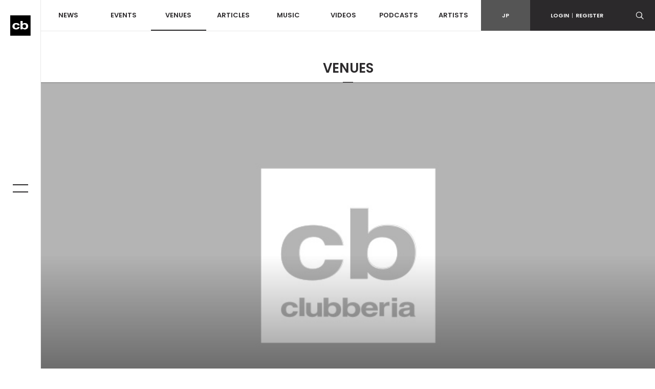

--- FILE ---
content_type: text/html; charset=UTF-8
request_url: https://clubberia.com/ja/venues/3295/
body_size: 8766
content:
<!DOCTYPE html>
<html lang="ja">

    <head prefix="og: http://ogp.me/ns# fb: http://ogp.me/ns/fb# article: http://ogp.me/ns/article#">
<!-- Google tag (gtag.js) -->
<script async src="https://www.googletagmanager.com/gtag/js?id=G-ZJ896ZTJH9"></script>

<script>
  window.dataLayer = window.dataLayer || [];
  function gtag(){dataLayer.push(arguments);}
  gtag('js', new Date());

  gtag('config', 'G-ZJ896ZTJH9');
</script>

        <meta charset="utf-8">
        <meta http-equiv="X-UA-Compatible" content="IE=edge">
        <meta name="viewport" content="width=device-width,initial-scale=1">
        <meta name="keywords" lang="ja" content="クラブ,イベント,パーティ,レイブ,ダンス,ミュージック,DJ,音楽,テクノ,ハウス,トランス,レゲエ,ヒップホップ,R＆B,HIPHOP,CLUB,MUSIC,EVENT,DANCE,RAVE">
        <meta name="description" lang="ja" content="イベント情報、チケット、ディスカウントクーポンが検索できる国内最大のダンスミュージックポータルサイト。国内外の最新ニュース、パーティーレポート、インタビュー、ポッドキャスト、リリース情報などを発信。">
        <meta name="copyright" content="© clubberia">
        <meta name="format-detection" content="telephone=no">
        <meta property="og:url" content="https://clubberia.com/ja/venues/3295/">
        <meta property="og:type" content="website">
        <meta property="og:title" content="幕張海浜公園内 特設ビーチステージ | クラベリア">
        <meta property="og:description" content="イベント情報、チケット、ディスカウントクーポンが検索できる国内最大のダンスミュージックポータルサイト。国内外の最新ニュース、パーティーレポート、インタビュー、ポッドキャスト、リリース情報などを発信。">
        <meta property="og:image" content="https://clubberia.com/images/common/no_image.jpg">
        <meta property="og:locale" content="ja_JP">
        <meta property="fb:app_id" content="108381442539091">
        <meta property="fb:pages" content="111331592223725" />
        <meta property="twitter:card" content="summary_large_image">
        <meta property="twitter:site" content="@clubberia">
        <meta property="twitter:url" content="https://clubberia.com/ja/venues/3295/">
        <meta property="twitter:title" content="幕張海浜公園内 特設ビーチステージ | クラベリア">
        <meta property="twitter:description" content="イベント情報、チケット、ディスカウントクーポンが検索できる国内最大のダンスミュージックポータルサイト。国内外の最新ニュース、パーティーレポート、インタビュー、ポッドキャスト、リリース情報などを発信。">
        <meta property="twitter:image" content="https://clubberia.com/images/common/no_image.jpg">
        <title>幕張海浜公園内 特設ビーチステージ | clubberia クラベリア</title>
        <link rel="shortcut icon" href="/images/common/favicon.ico" />
        <link rel="apple-touch-icon" href="/images/common/apple-touch-icon.png" />
        <link href="https://fonts.googleapis.com/css?family=Poppins:300,400,500,600" rel="stylesheet">
        <link rel="stylesheet" href="/css/style.css?241129">
        <script src="/js/modernizr-custom.js"></script>
        <!-- Generated by Revive Adserver v4.0.2 -->
        <script type='text/javascript' src='https://ad.clubberia.com/www/delivery/spcjs.php?id=1&amp;target=_blank'></script>
                
<script>
(function(i,s,o,g,r,a,m){i['GoogleAnalyticsObject']=r;i[r]=i[r]||function(){
    (i[r].q=i[r].q||[]).push(arguments)},i[r].l=1*new Date();a=s.createElement(o),
    m=s.getElementsByTagName(o)[0];a.async=1;a.src=g;m.parentNode.insertBefore(a,m)
})(window,document,'script','https://www.google-analytics.com/analytics.js','ga');

ga('create', 'UA-1509112-1', 'auto');
ga('send', 'pageview');

</script>
        
<!-- Google Tag Manager -->
<script>(function(w,d,s,l,i){w[l]=w[l]||[];w[l].push({'gtm.start':
new Date().getTime(),event:'gtm.js'});var f=d.getElementsByTagName(s)[0],
j=d.createElement(s),dl=l!='dataLayer'?'&l='+l:'';j.async=true;j.src=
'https://www.googletagmanager.com/gtm.js?id='+i+dl;f.parentNode.insertBefore(j,f);
})(window,document,'script','dataLayer','GTM-KJ9TVHB');</script>
<!-- End Google Tag Manager -->
        
<script async src="//pagead2.googlesyndication.com/pagead/js/adsbygoogle.js"></script>
        <script async type="text/javascript" src="//asset.fwcdn2.com/js/embed-feed.js"></script>
    </head>
    <body id="top">
        
<!-- Google Tag Manager (noscript) -->
<noscript><iframe src="https://www.googletagmanager.com/ns.html?id=GTM-KJ9TVHB"
height="0" width="0" style="display:none;visibility:hidden"></iframe></noscript>
<!-- End Google Tag Manager (noscript) -->

        <div class="c-overlay c-overlay--wrapper"></div>

                <!------------------------- HEADER --------------------------->
        <!-- .header -->
        <header class="l-header">
            <div class="l-header-sp">
                <div class="l-header-sp__logo">
                    <a href="/ja/">
                        <img src="/images/common/logo_mark.svg" alt="clubberia" class="l-header-sp__logo-img" />
                    </a>
                </div>
                <div class="l-header-sp__toggle c-gnav-toggle c-gnav-toggle--sp js-gnavi-toggle-sp is-close">
                    <span class="c-gnav-toggle__bar c-gnav-toggle__bar--first"></span><span class="c-gnav-toggle__bar c-gnav-toggle__bar--second"></span>
                </div>
                <div class="l-header-sp__login">
                    <a href="javascript:void(0)" class="js-login-toggle"><span class="c-icon-login"></span></a>
                </div>
                <div class="l-header-sp__search">
                    <a href="javascript:void(0)" class="js-search-toggle"><span class="c-icon-search"></span></a>
                </div>
            </div>
            <div class="l-header-box">
                <div class="l-header__main">
                    <nav class="l-header-nav">
                        <ul class="l-header-nav__primary">
                            <li class="l-header-nav__item l-header-nav__item--primary"><a href="/ja/news/">NEWS</a></li>
                            <li class="l-header-nav__item l-header-nav__item--primary js-dd-trigger">
                                <a href="/ja/events/">EVENTS</a>
                                <div class="l-header-nav__trigger-sp js-dd-trigger-sp"><span class="c-icon-arrow-down"></span></div>
                                <div class="l-header-dd l-header-dd--nav">
                                    <ul class="l-header-nav__secondary">
                                        <li class="l-header-nav__item--secondary"><a href="/ja/events/pickup/">ピックアップ</a></li>
                                        <li class="l-header-nav__item--secondary"><a href="/ja/events/coupon/">クーポン</a></li>
                                        <li class="l-header-nav__item--secondary"><a href="/ja/events/tickets/">チケット</a></li>
                                        <li class="l-header-nav__item--secondary"><a href="/ja/venues/4964">ライブストリーミング</a></li>
                                    </ul>
                                </div>
                            </li>
                            <li class="l-header-nav__item l-header-nav__item--primary js-dd-trigger">
                                <a href="/ja/venues/" class="is-current">VENUES</a>
                                <div class="l-header-nav__trigger-sp js-dd-trigger-sp"><span class="c-icon-arrow-down"></span></div>
                                <div class="l-header-dd l-header-dd--nav">
                                    <ul class="l-header-nav__secondary">
                                        <li class="l-header-nav__item--secondary"><a href="/ja/venues/">全て</a></li>
                                        <li class="l-header-nav__item--secondary"><a href="/ja/venues/tokyo/">東京</a></li>
                                        <li class="l-header-nav__item--secondary"><a href="/ja/venues/kantou/">関東</a></li>
                                        <li class="l-header-nav__item--secondary"><a href="/ja/venues/kansai/">関西</a></li>
                                        <li class="l-header-nav__item--secondary"><a href="/ja/venues/toukai/">東海</a></li>
                                        <li class="l-header-nav__item--secondary"><a href="/ja/venues/hokkaido/">北海道</a></li>
                                        <li class="l-header-nav__item--secondary"><a href="/ja/venues/touhoku/">東北</a></li>
                                        <li class="l-header-nav__item--secondary"><a href="/ja/venues/koushinetsu/">甲信越</a></li>
                                        <li class="l-header-nav__item--secondary"><a href="/ja/venues/hokuriku/">北陸</a></li>
                                        <li class="l-header-nav__item--secondary"><a href="/ja/venues/chugoku-shikoku/">中国/四国</a></li>
                                        <li class="l-header-nav__item--secondary"><a href="/ja/venues/kyushu/">九州</a></li>
                                        <li class="l-header-nav__item--secondary"><a href="/ja/venues/okinawa/">沖縄</a></li>
                                    </ul>
                                </div>
                            </li>
                            <li class="l-header-nav__item l-header-nav__item--primary js-dd-trigger">
                                <a href="/ja/articles/">ARTICLES</a>
                                <div class="l-header-nav__trigger-sp js-dd-trigger-sp"><span class="c-icon-arrow-down"></span></div>
                                <div class="l-header-dd l-header-dd--nav">
                                    <ul class="l-header-nav__secondary">
                                        <li class="l-header-nav__item--secondary"><a href="/ja/reports/">REPORT</a></li>
                                        <li class="l-header-nav__item--secondary"><a href="/ja/interviews/">INTERVIEW</a></li>
                                        <li class="l-header-nav__item--secondary"><a href="/ja/features/">FEATURE</a></li>
                                        <li class="l-header-nav__item--secondary"><a href="/ja/bloggers/">BLOG</a></li>
                                    </ul>
                                </div>
                            </li>
                            <li class="l-header-nav__item l-header-nav__item--primary"><a href="/ja/musics/">MUSIC</a></li>
                            <li class="l-header-nav__item l-header-nav__item--primary"><a href="/ja/videos/">VIDEOS</a></li>
                            <li class="l-header-nav__item l-header-nav__item--primary"><a href="/ja/podcasts/">PODCASTS</a></li>
                            <li class="l-header-nav__item l-header-nav__item--primary"><a href="/ja/artists/">ARTISTS</a></li>
                        </ul>
                    </nav>
                </div>
                <div class="l-header__sub">
                    <div class="l-header-subnav">
                        <div class="l-header-subnav__item l-header-subnav__item--language is-active"><a href="/ja/">JP</a></div>

                        <div class="l-header-subnav__item l-header-subnav__item--login js-dd-trigger">
                                                    <a href="https://clubberia.com/ja/login/">LOGIN<span class="u-fw-200">|</span>REGISTER</a>
                                                    <div class="l-header-dd l-header-dd--nav">
                                <ul class="l-header-subnav__secondary">
                                                                        <li class="l-header-subnav__item--secondary"><a href="https://clubberia.com/ja/login/">ログイン</a></li>
                                    <li class="l-header-subnav__item--secondary"><a href="https://clubberia.com/ja/register/">新規会員登録</a></li>
                                                                    </ul>
                            </div>
                        </div>
                        <div class="l-header-subnav__item l-header-subnav__item--search">
                            <a href="javascript:void(0)" class="js-search-toggle"><span class="c-icon-search"></span></a>
                        </div>
                        <div class="l-header-subnav__item l-header-subnav__item--playerbtn">
                            <a href="javascript:void(0)" class="js-mplayer-trigger">
                                <div class="c-mplayer-toggle">
                                    <div class="c-mplayer-toggle__bar c-mplayer-toggle__bar--1"></div>
                                    <div class="c-mplayer-toggle__bar c-mplayer-toggle__bar--2"></div>
                                    <div class="c-mplayer-toggle__bar c-mplayer-toggle__bar--3"></div>
                                </div>
                            </a>
                        </div>
                    </div>
                    <div class="l-header__sns">
                        <li class="l-header__sns-item"><a href="https://twitter.com/clubberia" target="_blank"><span class="c-icon-twitter"></span></a></li>
                        <li class="l-header__sns-item"><a href="https://www.facebook.com/clubberia/" target="_blank"><span class="c-icon-facebook"></span></a></li>
                        <li class="l-header__sns-item"><a href="https://www.youtube.com/user/clubberiaTV" target="_blank"><span class="c-icon-youtube"></span></a></li>
                        <li class="l-header__sns-item"><a href="https://www.instagram.com/clubberia_japan/" target="_blank"><span class="c-icon-instagram"></span></a></li>
                    </div>
                </div>
            </div>
            <div class="l-header-search">
                <form action="/ja/search/" method="GET" class="js-search-form" name="default">                    <div class="c-search-form">
                        <div class="c-search-form__box">
                            <input name="keyword" class="c-search-form__input c-search-form__input--l" placeholder="検索ワードを入力" value="" />
                        </div>
                        <div class="c-search-form__button c-search-form__button--l"><span class="c-icon-search"></span>
                            <input type="submit" class="c-search-form__submit c-icon-search" value="">
                        </div>
                    </div>
                </form>            </div>
            <div class="l-header-login">
                <ul>
                                        <li><a href="https://clubberia.com/ja/login/">ログイン</a></li>
                    <li><a href="https://clubberia.com/ja/register/">新規会員登録</a></li>
                                    </ul>
            </div>
        </header>
        <!--/ .header -->
        <!------------------------- /HEADER --------------------------->
                <!------------------------- SIDE BAR --------------------------->
        <div class="l-sidebar">
            <div class="l-sidebar__logo">
                <a href="/ja/">
                    <img src="/images/common/logo_mark.svg" alt="clubberia" class="l-sidenav__logo-img" />
                </a>
            </div>
            <div class="c-gnav-toggle c-gnav-toggle--pc js-gnavi-toggle is-close">
                <span class="c-gnav-toggle__bar c-gnav-toggle__bar--first"></span><span class="c-gnav-toggle__bar c-gnav-toggle__bar--second"></span>
            </div>
        </div>
        <!------------------------- /SIDE BAR --------------------------->
                <!------------------------- GNAV --------------------------->
        <nav class="c-gnav">
            <div class="c-gnav__primary">
                <ul class="c-gnav__inner">
                    <li class="c-gnav__item c-gnav__item--primary"><a href="/ja/" class="c-gnav__menu">HOME</a></li>
                    <li class="c-gnav__item c-gnav__item--primary"><a href="/ja/news/" class="c-gnav__menu">NEWS</a></li>
                    <li class="c-gnav__item c-gnav__item--primary">
                        <a href="/ja/events/" class="c-gnav__menu js-gnav-trigger">EVENTS</a>
                        <div class="c-gnav__trigger js-gnav-trigger-sp"></div>
                        <div class="c-gnav__secondary">
                            <ul class="c-gnav__inner">
                                <li class="c-gnav__item c-gnav__item--secondary"><a href="/ja/events/pickup/" class="c-gnav__menu">ピックアップ</a></li>
                                <li class="c-gnav__item c-gnav__item--secondary"><a href="/ja/events/coupon/" class="c-gnav__menu">クーポン</a></li>
                                <li class="c-gnav__item c-gnav__item--secondary"><a href="/ja/events/tickets/" class="c-gnav__menu">チケット</a></li>
                                <li class="c-gnav__item c-gnav__item--secondary"><a href="/ja/venues/4964" class="c-gnav__menu">ライブストリーミング</a></li>
                            </ul>
                        </div>
                    </li>
                    <li class="c-gnav__item c-gnav__item--primary">
                        <a href="/ja/venues/" class="c-gnav__menu js-gnav-trigger">VENUES</a>
                        <div class="c-gnav__trigger js-gnav-trigger-sp"></div>
                        <div class="c-gnav__secondary">
                            <ul class="c-gnav__inner">
                                <li class="c-gnav__item c-gnav__item--secondary"><a href="/ja/events/pickup/" class="c-gnav__menu">ピックアップ</a></li>
                                <li class="c-gnav__item c-gnav__item--secondary"><a href="/ja/events/coupon/" class="c-gnav__menu">クーポン</a></li>
                                <li class="c-gnav__item c-gnav__item--secondary"><a href="/ja/events/tickets/" class="c-gnav__menu">チケット</a></li>
                                <li class="c-gnav__item c-gnav__item--secondary"><a href="/ja/venues/" class="c-gnav__menu">全て</a></li>
                                <li class="c-gnav__item c-gnav__item--secondary"><a href="/ja/venues/tokyo/" class="c-gnav__menu">東京</a></li>
                                <li class="c-gnav__item c-gnav__item--secondary"><a href="/ja/venues/kantou/" class="c-gnav__menu">関東</a></li>
                                <li class="c-gnav__item c-gnav__item--secondary"><a href="/ja/venues/kansai/" class="c-gnav__menu">関西</a></li>
                                <li class="c-gnav__item c-gnav__item--secondary"><a href="/ja/venues/tokai/" class="c-gnav__menu">東海</a></li>
                                <li class="c-gnav__item c-gnav__item--secondary"><a href="/ja/venues/hokkaido/" class="c-gnav__menu">北海道</a></li>
                                <li class="c-gnav__item c-gnav__item--secondary"><a href="/ja/venues/touhoku/" class="c-gnav__menu">東北</a></li>
                                <li class="c-gnav__item c-gnav__item--secondary"><a href="/ja/venues/koshinetsu/" class="c-gnav__menu">甲信越</a></li>
                                <li class="c-gnav__item c-gnav__item--secondary"><a href="/ja/venues/hokuriku/" class="c-gnav__menu">北陸</a></li>
                                <li class="c-gnav__item c-gnav__item--secondary"><a href="/ja/venues/chugoku-shikoku/" class="c-gnav__menu">中国/四国</a></li>
                                <li class="c-gnav__item c-gnav__item--secondary"><a href="/ja/venues/kyushu/" class="c-gnav__menu">九州</a></li>
                                <li class="c-gnav__item c-gnav__item--secondary"><a href="/ja/venues/okinawa/" class="c-gnav__menu">沖縄</a></li>
                            </ul>
                        </div>
                    </li>
                    <li class="c-gnav__item c-gnav__item--primary">
                        <a href="/ja/articles/" class="c-gnav__menu js-gnav-trigger">ARTICLES</a>
                        <div class="c-gnav__trigger js-gnav-trigger-sp"></div>
                        <div class="c-gnav__secondary">
                            <ul class="c-gnav__inner">
                                <li class="c-gnav__item c-gnav__item--secondary"><a href="/ja/reports/" class="c-gnav__menu">REPORT</a></li>
                                <li class="c-gnav__item c-gnav__item--secondary"><a href="/ja/interviews/" class="c-gnav__menu">INTERVIEW</a></li>
                                <li class="c-gnav__item c-gnav__item--secondary"><a href="/ja/features/" class="c-gnav__menu">FEATURE</a></li>
                                <li class="c-gnav__item c-gnav__item--secondary"><a href="/ja/bloggers/" class="c-gnav__menu">BLOG</a></li>
                            </ul>
                        </div>
                    </li>
                    <li class="c-gnav__item c-gnav__item--primary"><a href="/ja/musics/" class="c-gnav__menu">MUSIC</a></li>
                    <li class="c-gnav__item c-gnav__item--primary"><a href="/ja/videos/" class="c-gnav__menu">VIDEOS</a></li>
                    <li class="c-gnav__item c-gnav__item--primary"><a href="/ja/podcasts/" class="c-gnav__menu">PODCASTS</a></li>
                    <li class="c-gnav__item c-gnav__item--primary"><a href="/ja/artists/" class="c-gnav__menu">ARTISTS</a></li>
                </ul>
            </div>

            <div class="c-gnav__footer">
                <div class="c-gnav__footer-sub">
                    <div class="c-gnav__login">
                                            <a href="https://clubberia.com/ja/login/">LOGIN<span class="u-fw-200">|</span>REGISTER</a>
                                        </div>
                    <ul class="c-gnav__language">
                        <li class="c-gnav__language-item is-active">
                            <a href="/ja/">JP</a>
                        </li>
                    </ul>
                </div>
                <div class="c-gnav__search">
                    <form action="/ja/search/" method="GET" class="js-search-form" name="default">                        <div class="c-search-form">
                            <div class="c-search-form__box">
                                <input name="keyword" class="c-search-form__input" placeholder="検索ワードを入力" value="" />
                            </div>
                            <div class="c-search-form__button"><span class="c-icon-search"></span>
                                <input type="submit" class="c-search-form__submit c-icon-search" value="">
                            </div>
                        </div>
                    </form>                </div>
                <ul class="c-gnav__sns">
                    <li class="c-gnav__sns-item"><a href="https://twitter.com/clubberia" target="_blank"><span class="c-icon-twitter"></span></a></li>
                    <li class="c-gnav__sns-item"><a href="https://www.facebook.com/clubberia/" target="_blank"><span class="c-icon-facebook"></span></a></li>
                    <li class="c-gnav__sns-item"><a href="https://www.youtube.com/user/clubberiaTV" target="_blank"><span class="c-icon-youtube"></span></a></li>
                    <li class="c-gnav__sns-item"><a href="https://www.instagram.com/clubberia_japan/" target="_blank"><span class="c-icon-instagram"></span></a></li>
                </ul>
            </div>
        </nav>
        <!------------------------- /GNAV --------------------------->
        <!-- .l-wrapper -->
        <div class="l-wrapper">

            <!------------------------- MAIN --------------------------->
            <main class="l-content is-venues">

                <div class="l-content__heading">VENUES</div>

                

















                <!-- .l-content__header-->
                <div class="l-content__header">
                    <div class="l-content-kv is-onscreen">
                        <a href="/ja/venues/3295/">
                            <div class="l-content-kv__img"><img src="/images/common/no_image.jpg" alt="幕張海浜公園内 特設ビーチステージ" class="u-img-fit"></div>
                        </a>
                    </div>
                </div>

                <!--/ .l-content__header -->


                <!-- .l-content__body -->
                <div class="l-content__body">

                    <section class="c-section c-section--detail">
                        <div class="l-container">

                            <div class="l-row">
                                <!-- .l-content__main  -->
                                <div class="l-content__main">

                                    <article class="c-article">
                                        <div class="c-article__header">
                                            <h1 class="c-article__heading">幕張海浜公園内 特設ビーチステージ</h1>

                                            <div class="c-share">
    <!--div class="c-share__count">
        <div class="c-share__num">0</div>
        Shares
    </div-->
    <ul class="c-share__btns">
        <li class="c-share__item c-share__item--facebook"><a href="https://www.facebook.com/sharer.php?u=https%3A%2F%2Fclubberia.com%2Fja%2Fvenues%2F3295%2F&t=%E5%B9%95%E5%BC%B5%E6%B5%B7%E6%B5%9C%E5%85%AC%E5%9C%92%E5%86%85%20%E7%89%B9%E8%A8%AD%E3%83%93%E3%83%BC%E3%83%81%E3%82%B9%E3%83%86%E3%83%BC%E3%82%B8%20%7C%20%E3%82%AF%E3%83%A9%E3%83%99%E3%83%AA%E3%82%A2" onclick="window.open(this.href, 'FBwindow', 'width=650, height=450, menubar=no, toolbar=no, scrollbars=yes'); return false;"><span class="c-icon-facebook"></span><span class="c-share__text">Facebook</span></a></li>
        <li class="c-share__item c-share__item--twitter"><a href="https://twitter.com/share?url=https%3A%2F%2Fclubberia.com%2Fja%2Fvenues%2F3295%2F&text=%E5%B9%95%E5%BC%B5%E6%B5%B7%E6%B5%9C%E5%85%AC%E5%9C%92%E5%86%85%20%E7%89%B9%E8%A8%AD%E3%83%93%E3%83%BC%E3%83%81%E3%82%B9%E3%83%86%E3%83%BC%E3%82%B8%20%7C%20%E3%82%AF%E3%83%A9%E3%83%99%E3%83%AA%E3%82%A2&via=clubberia" onclick="window.open(this.href, 'Twindow', 'width=650, height=450, menubar=no, toolbar=no, scrollbars=yes'); return false;"><span class="c-icon-twitter"></span><span class="c-share__text">Twitter</span></a></li>
        <!--li class="c-share__item c-share__item--gplus"><a href="https://plus.google.com/share?url=https%3A%2F%2Fclubberia.com%2Fja%2Fvenues%2F3295%2F" onclick="window.open(this.href, 'Gwindow', 'width=650, height=450, menubar=no, toolbar=no, scrollbars=yes'); return false;"><span class="c-icon-gplus"></span><span class="c-share__text">google</span></a></li>
        <li class="c-share__item c-share__item--line"><a href="https://line.me/R/msg/text/?%E5%B9%95%E5%BC%B5%E6%B5%B7%E6%B5%9C%E5%85%AC%E5%9C%92%E5%86%85%20%E7%89%B9%E8%A8%AD%E3%83%93%E3%83%BC%E3%83%81%E3%82%B9%E3%83%86%E3%83%BC%E3%82%B8%20%7C%20%E3%82%AF%E3%83%A9%E3%83%99%E3%83%AA%E3%82%A2%20https%3A%2F%2Fclubberia.com%2Fja%2Fvenues%2F3295%2F" ><span class="c-icon-line"></span><span class="c-share__text">Line</span></a></li-->
    </ul>

</div>                                        </div>

                                        <div class="c-article__section">
                                            <div class="l-row">
                                                <div class="l-col-xs-12 l-col-sm-7">
                                                    <dl class="c-article-info">
                                                        <dt class="c-article-info__term">LOCATION:</dt>
                                                        <dd class="c-article-info__description">日本 関東 千葉県</dd>
                                                        <dt class="c-article-info__term">ADDRESS:</dt>
                                                        <dd class="c-article-info__description">千葉県千葉市美浜区ひび野2-116</dd>
                                                        <dt class="c-article-info__term">ACCESS:</dt>
                                                        <dd class="c-article-info__description"></dd>
                                                        <dt class="c-article-info__term">URL:</dt>
                                                        <dd class="c-article-info__description"></dd>
                                                        <dt class="c-article-info__term">PHONE:</dt>
                                                        <dd class="c-article-info__description"></dd>
                                                    </dl>
                                                </div>
                                                                                            </div>
                                        </div>

                                        
                                        <div class="p-artist-about c-article__section">
                                            <h3 class="c-heading c-heading--m u-pb-md">ABOUT 幕張海浜公園内 特設ビーチステージ</h3>
                                            
                                        </div>

                                        <div class="c-article__body c-article__section">
                                            
                                        </div>

                                        <div class="c-article__map"><iframe src="https://www.google.com/maps/embed/v1/place?key=AIzaSyCBq4Dk3ZjoB66QIMX5K5jZva5AVOeysGI&q=%E5%8D%83%E8%91%89%E7%9C%8C%E5%8D%83%E8%91%89%E5%B8%82%E7%BE%8E%E6%B5%9C%E5%8C%BA%E3%81%B2%E3%81%B3%E9%87%8E2-116&zoom=18" frameborder="0" style="border:0; width: 100%; height: 500px;" allowfullscreen></iframe></div>

                                        <div class="c-share">
    <!--div class="c-share__count">
        <div class="c-share__num">0</div>
        Shares
    </div-->
    <ul class="c-share__btns">
        <li class="c-share__item c-share__item--facebook"><a href="https://www.facebook.com/sharer.php?u=https%3A%2F%2Fclubberia.com%2Fja%2Fvenues%2F3295%2F&t=%E5%B9%95%E5%BC%B5%E6%B5%B7%E6%B5%9C%E5%85%AC%E5%9C%92%E5%86%85%20%E7%89%B9%E8%A8%AD%E3%83%93%E3%83%BC%E3%83%81%E3%82%B9%E3%83%86%E3%83%BC%E3%82%B8%20%7C%20%E3%82%AF%E3%83%A9%E3%83%99%E3%83%AA%E3%82%A2" onclick="window.open(this.href, 'FBwindow', 'width=650, height=450, menubar=no, toolbar=no, scrollbars=yes'); return false;"><span class="c-icon-facebook"></span><span class="c-share__text">Facebook</span></a></li>
        <li class="c-share__item c-share__item--twitter"><a href="https://twitter.com/share?url=https%3A%2F%2Fclubberia.com%2Fja%2Fvenues%2F3295%2F&text=%E5%B9%95%E5%BC%B5%E6%B5%B7%E6%B5%9C%E5%85%AC%E5%9C%92%E5%86%85%20%E7%89%B9%E8%A8%AD%E3%83%93%E3%83%BC%E3%83%81%E3%82%B9%E3%83%86%E3%83%BC%E3%82%B8%20%7C%20%E3%82%AF%E3%83%A9%E3%83%99%E3%83%AA%E3%82%A2&via=clubberia" onclick="window.open(this.href, 'Twindow', 'width=650, height=450, menubar=no, toolbar=no, scrollbars=yes'); return false;"><span class="c-icon-twitter"></span><span class="c-share__text">Twitter</span></a></li>
        <!--li class="c-share__item c-share__item--gplus"><a href="https://plus.google.com/share?url=https%3A%2F%2Fclubberia.com%2Fja%2Fvenues%2F3295%2F" onclick="window.open(this.href, 'Gwindow', 'width=650, height=450, menubar=no, toolbar=no, scrollbars=yes'); return false;"><span class="c-icon-gplus"></span><span class="c-share__text">google</span></a></li>
        <li class="c-share__item c-share__item--line"><a href="https://line.me/R/msg/text/?%E5%B9%95%E5%BC%B5%E6%B5%B7%E6%B5%9C%E5%85%AC%E5%9C%92%E5%86%85%20%E7%89%B9%E8%A8%AD%E3%83%93%E3%83%BC%E3%83%81%E3%82%B9%E3%83%86%E3%83%BC%E3%82%B8%20%7C%20%E3%82%AF%E3%83%A9%E3%83%99%E3%83%AA%E3%82%A2%20https%3A%2F%2Fclubberia.com%2Fja%2Fvenues%2F3295%2F" ><span class="c-icon-line"></span><span class="c-share__text">Line</span></a></li-->
    </ul>

</div>
                                    </article>

                                    <section class="c-section c-section--related">
    
        <div class="c-related">
        <h3 class="c-related__heading">NEWS</h3>
        <div class="l-row">
                        <article class="c-post l-col-xs-12 l-col-sm-6 l-col-md-4">
                <div class="c-post__frame">
                    <div class="c-post__image">
                        <a href="/ja/news/6519-EDC-Japan-2017-BONNIE-X-CLYDE-YASUTAKA-NAKATA-TRESVIBES-SOUNDSYSTEM/">
                            <img src="/image/news/6519/2/1/6519.jpg" alt="「EDC Japan 2017」にBONNIE X CLYDE、YASUTAKA NAKATA、TRESVIBES SOUNDSYSTEMなど出演決定。ステージ別ラインナップも公開">
                            <div class="c-post__viewmore">
                                <span class="c-post__viewmore-text">VIEW<br>MORE</span>
                                <div class="c-post-border c-post-border--top"></div>
                                <div class="c-post-border c-post-border--left"></div>
                                <div class="c-post-border c-post-border--right"></div>
                                <div class="c-post-border c-post-border--bottom"></div>
                            </div>
                            <div class="c-post__overlay c-overlay"></div>
                        </a>
                    </div>
                    <div class="c-post__body">
                        <a href="/ja/news/6519-EDC-Japan-2017-BONNIE-X-CLYDE-YASUTAKA-NAKATA-TRESVIBES-SOUNDSYSTEM/">
                            <h3 class="c-post__title">「EDC Japan 2017」にBONNIE X CLYDE、YASUTAKA NAKATA、TRESVIBES SOUNDSYSTEMなど出演決定。ステージ別ラインナップも公開</h3>
                        </a>
                    </div>
                    <div class="c-post__foot">
                        <time class="c-post__time">2017.03.29</time>
                                            </div>
                </div>
            </article>
                        <article class="c-post l-col-xs-12 l-col-sm-6 l-col-md-4">
                <div class="c-post__frame">
                    <div class="c-post__image">
                        <a href="/ja/news/6319-EDC-Japan-24-Afrojack-Zedd-Martin-Garrix-Fatboy-Slim/">
                            <img src="/image/news/6319/2/1/6319.jpg" alt="EDC Japanが超豪華24組の出演アーティストを発表。Afrojack、Zedd、Martin Garrix、Fatboy Slimなど">
                            <div class="c-post__viewmore">
                                <span class="c-post__viewmore-text">VIEW<br>MORE</span>
                                <div class="c-post-border c-post-border--top"></div>
                                <div class="c-post-border c-post-border--left"></div>
                                <div class="c-post-border c-post-border--right"></div>
                                <div class="c-post-border c-post-border--bottom"></div>
                            </div>
                            <div class="c-post__overlay c-overlay"></div>
                        </a>
                    </div>
                    <div class="c-post__body">
                        <a href="/ja/news/6319-EDC-Japan-24-Afrojack-Zedd-Martin-Garrix-Fatboy-Slim/">
                            <h3 class="c-post__title">EDC Japanが超豪華24組の出演アーティストを発表。Afrojack、Zedd、Martin Garrix、Fatboy Slimなど</h3>
                        </a>
                    </div>
                    <div class="c-post__foot">
                        <time class="c-post__time">2017.01.27</time>
                                            </div>
                </div>
            </article>
                        <article class="c-post l-col-xs-12 l-col-sm-6 l-col-md-4">
                <div class="c-post__frame">
                    <div class="c-post__image">
                        <a href="/ja/news/4999-Electric-Zoo-Beach/">
                            <img src="/image/news/4999/2/1/4999.jpg" alt="「Electric Zoo Beach」のタイムテーブル&amp;会場マップが公表に">
                            <div class="c-post__viewmore">
                                <span class="c-post__viewmore-text">VIEW<br>MORE</span>
                                <div class="c-post-border c-post-border--top"></div>
                                <div class="c-post-border c-post-border--left"></div>
                                <div class="c-post-border c-post-border--right"></div>
                                <div class="c-post-border c-post-border--bottom"></div>
                            </div>
                            <div class="c-post__overlay c-overlay"></div>
                        </a>
                    </div>
                    <div class="c-post__body">
                        <a href="/ja/news/4999-Electric-Zoo-Beach/">
                            <h3 class="c-post__title">「Electric Zoo Beach」のタイムテーブル&会場マップが公表に</h3>
                        </a>
                    </div>
                    <div class="c-post__foot">
                        <time class="c-post__time">2015.05.01</time>
                                            </div>
                </div>
            </article>
                        <article class="c-post l-col-xs-12 l-col-sm-6 l-col-md-4">
                <div class="c-post__frame">
                    <div class="c-post__image">
                        <a href="/ja/news/4994-Electric-Zoo-Beach-electrox-Beach-Osaka-Paris-Blohm-KRYOMAN-LIVE/">
                            <img src="/image/news/4994/2/1/4994.jpg" alt="「Electric Zoo Beach」＆「electrox Beach Osaka」の最終ラインナップにParis Blohm、 KRYOMAN LIVEらが発表">
                            <div class="c-post__viewmore">
                                <span class="c-post__viewmore-text">VIEW<br>MORE</span>
                                <div class="c-post-border c-post-border--top"></div>
                                <div class="c-post-border c-post-border--left"></div>
                                <div class="c-post-border c-post-border--right"></div>
                                <div class="c-post-border c-post-border--bottom"></div>
                            </div>
                            <div class="c-post__overlay c-overlay"></div>
                        </a>
                    </div>
                    <div class="c-post__body">
                        <a href="/ja/news/4994-Electric-Zoo-Beach-electrox-Beach-Osaka-Paris-Blohm-KRYOMAN-LIVE/">
                            <h3 class="c-post__title">「Electric Zoo Beach」＆「electrox Beach Osaka」の最終ラインナップにParis Blohm、 KRYOMAN LIVEらが発表</h3>
                        </a>
                    </div>
                    <div class="c-post__foot">
                        <time class="c-post__time">2015.04.28</time>
                                            </div>
                </div>
            </article>
                        <article class="c-post l-col-xs-12 l-col-sm-6 l-col-md-4">
                <div class="c-post__frame">
                    <div class="c-post__image">
                        <a href="/ja/news/4932-Electric-Zoo-Beach-electrox-Beach-Osaka-3-DVBBS/">
                            <img src="/image/news/4932/2/1/4932.jpg" alt="「Electric Zoo Beach」＆「electrox Beach Osaka」の第3弾ラインナップにDVBBSが発表">
                            <div class="c-post__viewmore">
                                <span class="c-post__viewmore-text">VIEW<br>MORE</span>
                                <div class="c-post-border c-post-border--top"></div>
                                <div class="c-post-border c-post-border--left"></div>
                                <div class="c-post-border c-post-border--right"></div>
                                <div class="c-post-border c-post-border--bottom"></div>
                            </div>
                            <div class="c-post__overlay c-overlay"></div>
                        </a>
                    </div>
                    <div class="c-post__body">
                        <a href="/ja/news/4932-Electric-Zoo-Beach-electrox-Beach-Osaka-3-DVBBS/">
                            <h3 class="c-post__title">「Electric Zoo Beach」＆「electrox Beach Osaka」の第3弾ラインナップにDVBBSが発表</h3>
                        </a>
                    </div>
                    <div class="c-post__foot">
                        <time class="c-post__time">2015.03.31</time>
                                            </div>
                </div>
            </article>
                        <article class="c-post l-col-xs-12 l-col-sm-6 l-col-md-4">
                <div class="c-post__frame">
                    <div class="c-post__image">
                        <a href="/ja/news/4911-Electric-Zoo-Beach-electrox-Beach-Osaka-2-R3HAB/">
                            <img src="/image/news/4911/2/1/4911.jpg" alt="「Electric Zoo Beach」＆「electrox Beach Osaka」の第2弾ラインナップにR3HABが発表">
                            <div class="c-post__viewmore">
                                <span class="c-post__viewmore-text">VIEW<br>MORE</span>
                                <div class="c-post-border c-post-border--top"></div>
                                <div class="c-post-border c-post-border--left"></div>
                                <div class="c-post-border c-post-border--right"></div>
                                <div class="c-post-border c-post-border--bottom"></div>
                            </div>
                            <div class="c-post__overlay c-overlay"></div>
                        </a>
                    </div>
                    <div class="c-post__body">
                        <a href="/ja/news/4911-Electric-Zoo-Beach-electrox-Beach-Osaka-2-R3HAB/">
                            <h3 class="c-post__title">「Electric Zoo Beach」＆「electrox Beach Osaka」の第2弾ラインナップにR3HABが発表</h3>
                        </a>
                    </div>
                    <div class="c-post__foot">
                        <time class="c-post__time">2015.03.19</time>
                                            </div>
                </div>
            </article>
                        <article class="c-post l-col-xs-12 l-col-sm-6 l-col-md-4">
                <div class="c-post__frame">
                    <div class="c-post__image">
                        <a href="/ja/news/4854-NY-EDM-Electric-Zoo-Beach-electrox-Beach-Osaka-1-Steve-Aoki-Knife-Party-8/">
                            <img src="/image/news/4854/2/1/4854.jpg" alt="NY発EDMフェス「Electric Zoo Beach」＆「electrox Beach Osaka」の第1弾ラインナップにSteve Aoki、Knife Partyら8組が出演決定">
                            <div class="c-post__viewmore">
                                <span class="c-post__viewmore-text">VIEW<br>MORE</span>
                                <div class="c-post-border c-post-border--top"></div>
                                <div class="c-post-border c-post-border--left"></div>
                                <div class="c-post-border c-post-border--right"></div>
                                <div class="c-post-border c-post-border--bottom"></div>
                            </div>
                            <div class="c-post__overlay c-overlay"></div>
                        </a>
                    </div>
                    <div class="c-post__body">
                        <a href="/ja/news/4854-NY-EDM-Electric-Zoo-Beach-electrox-Beach-Osaka-1-Steve-Aoki-Knife-Party-8/">
                            <h3 class="c-post__title">NY発EDMフェス「Electric Zoo Beach」＆「electrox Beach Osaka」の第1弾ラインナップにSteve Aoki、Knife Partyら8組が出演決定</h3>
                        </a>
                    </div>
                    <div class="c-post__foot">
                        <time class="c-post__time">2015.02.24</time>
                                            </div>
                </div>
            </article>
                        <article class="c-post l-col-xs-12 l-col-sm-6 l-col-md-4">
                <div class="c-post__frame">
                    <div class="c-post__image">
                        <a href="/ja/news/4583-DAISHI-DANCE-FPM-OTODAMA-BEACH-PARTY/">
                            <img src="/image/news/4583/2/1/4583.jpg" alt="DAISHI DANCE、FPMらが出演する「OTODAMA BEACH PARTY」のタイムテーブルが発表に">
                            <div class="c-post__viewmore">
                                <span class="c-post__viewmore-text">VIEW<br>MORE</span>
                                <div class="c-post-border c-post-border--top"></div>
                                <div class="c-post-border c-post-border--left"></div>
                                <div class="c-post-border c-post-border--right"></div>
                                <div class="c-post-border c-post-border--bottom"></div>
                            </div>
                            <div class="c-post__overlay c-overlay"></div>
                        </a>
                    </div>
                    <div class="c-post__body">
                        <a href="/ja/news/4583-DAISHI-DANCE-FPM-OTODAMA-BEACH-PARTY/">
                            <h3 class="c-post__title">DAISHI DANCE、FPMらが出演する「OTODAMA BEACH PARTY」のタイムテーブルが発表に</h3>
                        </a>
                    </div>
                    <div class="c-post__foot">
                        <time class="c-post__time">2014.08.29</time>
                                            </div>
                </div>
            </article>
                        <article class="c-post l-col-xs-12 l-col-sm-6 l-col-md-4">
                <div class="c-post__frame">
                    <div class="c-post__image">
                        <a href="/ja/news/4521-OTODAMA-BEACH-PARTY-ROCKETMAN-block-fm/">
                            <img src="/image/news/4521/2/1/4521.jpg" alt="「OTODAMA BEACH PARTY」にROCKETMANが出演決定。block.fmとのコラボ番組の視聴もスタート">
                            <div class="c-post__viewmore">
                                <span class="c-post__viewmore-text">VIEW<br>MORE</span>
                                <div class="c-post-border c-post-border--top"></div>
                                <div class="c-post-border c-post-border--left"></div>
                                <div class="c-post-border c-post-border--right"></div>
                                <div class="c-post-border c-post-border--bottom"></div>
                            </div>
                            <div class="c-post__overlay c-overlay"></div>
                        </a>
                    </div>
                    <div class="c-post__body">
                        <a href="/ja/news/4521-OTODAMA-BEACH-PARTY-ROCKETMAN-block-fm/">
                            <h3 class="c-post__title">「OTODAMA BEACH PARTY」にROCKETMANが出演決定。block.fmとのコラボ番組の視聴もスタート</h3>
                        </a>
                    </div>
                    <div class="c-post__foot">
                        <time class="c-post__time">2014.08.04</time>
                                            </div>
                </div>
            </article>
                    </div>
    </div>
    
    
    
    
    
    </section>
                                </div>
                                <!-- /.l-content__main  -->


                                <!-- .l-content__side  -->
                                <div class="l-content__side">
                                    
















<ins data-revive-zoneid="3" data-revive-id="4d1919dee9d46a047857fc73433dcded"></ins>

<script async src="//ad.clubberia.com/www/delivery/asyncjs.php"></script>







<!--

<script async src="//pagead2.googlesyndication.com/pagead/js/adsbygoogle.js"></script>

<ins class="adsbygoogle"
     style="display:block"
     data-ad-client="ca-pub-1038321017396851"
     data-ad-slot="8774732976"
     data-ad-format="auto"
     data-full-width-responsive="true"></ins>

<script>
(adsbygoogle = window.adsbygoogle || []).push({});
</script>

-->




                                </div>
                                <!-- /.l-content__side  -->

                            </div>
                        </div>
                    </section>
                </div>
                <!--/ .l-content__body -->

                















<div class="l-container">
    <div class="c-banner c-banner--footer">
<ins class="adsbygoogle"
     style="display:block"
     data-ad-client="ca-pub-1038321017396851"
     data-ad-slot="8774732976"
     data-ad-format="auto"></ins>

<script>
(adsbygoogle = window.adsbygoogle || []).push({});
</script>

    </div>
</div>
            </main>
            <!------------------------- /MAIN --------------------------->

                        <!------------------------- FOOTER --------------------------->
            <footer class="l-footer">
               <div class="l-footer__top">
                   <div class="l-footer__logo">
                       <a href="/ja/"><img src="/images/common/logo_white.svg" alt="clubberia"></a>
                   </div>
                   <nav class="l-footer-nav">
                       <ul class="l-footer-nav__inner">
                           <li class="l-footer-nav__item"><a href="/ja/terms/">利用規約</a></li>
                           <li class="l-footer-nav__item"><a href="/ja/privacy/">プライバシーポリシー</a></li>
                           <li class="l-footer-nav__item"><a href="/ja/contact/">お問い合わせ</a></li>
                           <li class="l-footer-nav__item"><a href="http://clubberia.jp/">会社概要</a></li>
                           <li class="l-footer-nav__item"><a href="https://admin.iflyer.tv/apex/support/?cid=19">チケットサポート</a></li>
                       </ul>
                   </nav>
               </div>
                <div class="l-footer__bottom">
                    <div class="l-footer-sns">
                        <ul class="l-footer-sns__inner">
                            <li class="l-footer-sns__item"><a href="https://twitter.com/clubberia" target="_blank"><span class="c-icon-twitter"></span></a></li>
                            <li class="l-footer-sns__item"><a href="https://www.facebook.com/clubberia/" target="_blank"><span class="c-icon-facebook"></span></a></li>
                            <li class="l-footer-sns__item"><a href="https://www.youtube.com/user/clubberiaTV" target="_blank"><span class="c-icon-youtube"></span></a></li>
                            <li class="l-footer-sns__item"><a href="https://www.instagram.com/clubberia_japan/" target="_blank"><span class="c-icon-instagram"></span></a></li>
                        </ul>
                    </div>
                    <div class="l-footer-copyright">Copyright ©Clubberia All rights reserved.</div>
                </div>
            </footer>
            <!------------------------- /FOOTER --------------------------->

            <div class="c-pagetop">
                <a href="#top" class="js-scroll"><span class="c-icon-arrow-up"></span></a>
            </div>
        </div>
        <!-- /.l-wrapper -->

                <script src="/js/jquery-3.1.1.min.js"></script>
        <!--<script src="/js/jquery-migrate-3.0.0.min.js"></script>-->
        <script src="/js/plugin.js"></script>
        <script src="/js/jquery.scrollify.min.js"></script>
        <script src="https://maps.googleapis.com/maps/api/js?key=AIzaSyCKsDj7zCREWh3_9ZrE-uqSu5q5GLjqoFY"></script>
        <script src="/js/jquery.gmap3.js"></script>
        <script src="https://www.youtube.com/iframe_api"></script>
        <script src="/js/ajaxzip3.js"></script>
        <link rel="stylesheet" href="/js/fancybox/jquery.fancybox.css" media="all" />
        <script type="text/javascript" src="/js/fancybox/jquery.fancybox.pack.js"></script>
        <link rel="stylesheet" href="/js/jquery.timepicker.css" media="all" />
        <script type="text/javascript" src="/js/jquery.timepicker.min.js"></script>
        <script src="/js/main.js"></script>
        <script src="/js/socialcount.js"></script>
        <div class="iftv-helper" style="display: none"></div>
        <div id="iflyer-root"></div>
        <div id="APEX-root"></div>
        <div class="apex-helper" style="display: none"></div>
        
        <!-- <script>
        !function(d,s,id){var
        Js,fjs=d.getElementsByTagName(s)[0];if(!d.getElementById(id)){js=d.createElement(s);js.id=id;js.src="https://zaiko.iflyer.tv/widgets/all.js.php";fjs.parentNode.insertBefore(js,fjs);}}(document,"script","APEX-jssdk");
        </script> -->
	<script>
	!function(d,s,id){var Js,fjs=d.getElementsByTagName(s)[0];if(!d.getElementById(id)){js=d.createElement(s);js.id=id;js.src="https://t1.zkocdn.net/build/offsite/widget_new.js";fjs.parentNode.insertBefore(js,fjs);}}(document,"script","ZAIKO-jssdk");
	</script>

        <script>
        /*!function(d,s,id){var
        Js,fjs=d.getElementsByTagName(s)[0];if(!d.getElementById(id)){js=d.createElement(s);js.id=id;js.src="https://widgets.iflyer.tv/all.js";fjs.parentNode.insertBefore(js,fjs);}}(document,"script","iflyer-jssdk");*/
        </script>
        
        
        <script>
        <!--
        $(document).ready(function() {
            get_social_count("http://clubberia.com/ja/venues/3295/", ".c-share__num");
        });
        -->
        </script>
        
        
        <script>
            var latlng = new google.maps.LatLng(35.6438151, 140.040242);/*表示したい場所の経度、緯度*/
            var myOptions = {
                zoom: 18, /*拡大比率*/
                center: latlng, /*表示枠内の中心点*/
                mapTypeControlOptions: { mapTypeIds: ['noText', google.maps.MapTypeId.ROADMAP] }/*表示タイプの指定*/
            };
            var map = new google.maps.Map(document.getElementById('gmap'), myOptions);/*マップのID取得*/

            /*スタイルのカスタマイズ*/
            var styleOptions =
                [{"featureType":"administrative","elementType":"all","stylers":[{"visibility":"on"},{"saturation":-100},{"lightness":20}]},{"featureType":"road","elementType":"all","stylers":[{"visibility":"on"},{"saturation":-100},{"lightness":40}]},{"featureType":"water","elementType":"all","stylers":[{"visibility":"on"},{"saturation":-10},{"lightness":30}]},{"featureType":"landscape.man_made","elementType":"all","stylers":[{"visibility":"simplified"},{"saturation":-60},{"lightness":10}]},{"featureType":"landscape.natural","elementType":"all","stylers":[{"visibility":"simplified"},{"saturation":-60},{"lightness":60}]},{"featureType":"poi","elementType":"all","stylers":[{"visibility":"off"},{"saturation":-100},{"lightness":60}]},{"featureType":"transit","elementType":"all","stylers":[{"visibility":"off"},{"saturation":-100},{"lightness":60}]}];

            var styledMapOptions = { name: '幕張海浜公園内 特設ビーチステージ' }
            var sampleType = new google.maps.StyledMapType(styleOptions, styledMapOptions);
            map.mapTypes.set('sample', sampleType);
            map.setMapTypeId('sample');


            var myMarker = new google.maps.Marker({
                // マーカーを置く緯度経度
                position: new google.maps.LatLng(35.6438151, 140.040242),
                map: map
            });
            var myInfoWindow = new google.maps.InfoWindow({
                
                // 吹き出しに出す文
                content: "<div class='tooltip'><p><h4 class='map-ttl'>幕張海浜公園内 特設ビーチステージ</h4><p>ADDRESS:千葉県千葉市美浜区ひび野2-116<br></p></div>"
                
            });
            // 吹き出しを開く
            myInfoWindow.open(map, myMarker);
            // 吹き出しが閉じられたら、マーカークリックで再び開くようにしておく
            google.maps.event.addListener(myInfoWindow, "closeclick", function() {
                google.maps.event.addListenerOnce(myMarker, "click", function(event) {
                    myInfoWindow.open(map, myMarker);
                });
            });
        </script>
        

        
        <script type="text/javascript">
        <!--
        $(document).ready(function() {
            $(".favorite_btn").click(function() {


                if (confirm("お気に入り機能をご利用になるにはログインが必要です。")) {

                    window.location.href = "https://clubberia.com/ja/login/";

                }


                return false;
            });
        });
        -->
        </script>
        

<!--iFLYERCODE:START-->

<script>
    if(typeof(runPage)!=='undefined'){
        runPage();
    }
</script>

<!--iFLYERCODE:END-->
    </body>


</html>

--- FILE ---
content_type: text/html; charset=utf-8
request_url: https://www.google.com/recaptcha/api2/aframe
body_size: 266
content:
<!DOCTYPE HTML><html><head><meta http-equiv="content-type" content="text/html; charset=UTF-8"></head><body><script nonce="OBynS2gM8HBTs0LapLeLWw">/** Anti-fraud and anti-abuse applications only. See google.com/recaptcha */ try{var clients={'sodar':'https://pagead2.googlesyndication.com/pagead/sodar?'};window.addEventListener("message",function(a){try{if(a.source===window.parent){var b=JSON.parse(a.data);var c=clients[b['id']];if(c){var d=document.createElement('img');d.src=c+b['params']+'&rc='+(localStorage.getItem("rc::a")?sessionStorage.getItem("rc::b"):"");window.document.body.appendChild(d);sessionStorage.setItem("rc::e",parseInt(sessionStorage.getItem("rc::e")||0)+1);localStorage.setItem("rc::h",'1763765817246');}}}catch(b){}});window.parent.postMessage("_grecaptcha_ready", "*");}catch(b){}</script></body></html>